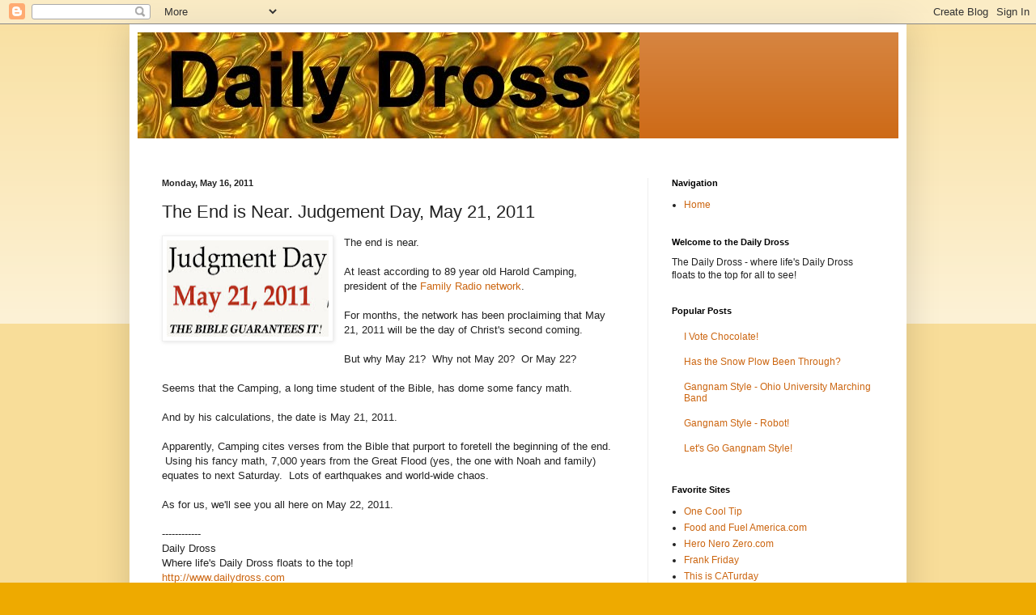

--- FILE ---
content_type: text/html; charset=utf-8
request_url: https://www.google.com/recaptcha/api2/aframe
body_size: 267
content:
<!DOCTYPE HTML><html><head><meta http-equiv="content-type" content="text/html; charset=UTF-8"></head><body><script nonce="tTfasz92bJVCsD8kDaUQJQ">/** Anti-fraud and anti-abuse applications only. See google.com/recaptcha */ try{var clients={'sodar':'https://pagead2.googlesyndication.com/pagead/sodar?'};window.addEventListener("message",function(a){try{if(a.source===window.parent){var b=JSON.parse(a.data);var c=clients[b['id']];if(c){var d=document.createElement('img');d.src=c+b['params']+'&rc='+(localStorage.getItem("rc::a")?sessionStorage.getItem("rc::b"):"");window.document.body.appendChild(d);sessionStorage.setItem("rc::e",parseInt(sessionStorage.getItem("rc::e")||0)+1);localStorage.setItem("rc::h",'1769397044572');}}}catch(b){}});window.parent.postMessage("_grecaptcha_ready", "*");}catch(b){}</script></body></html>